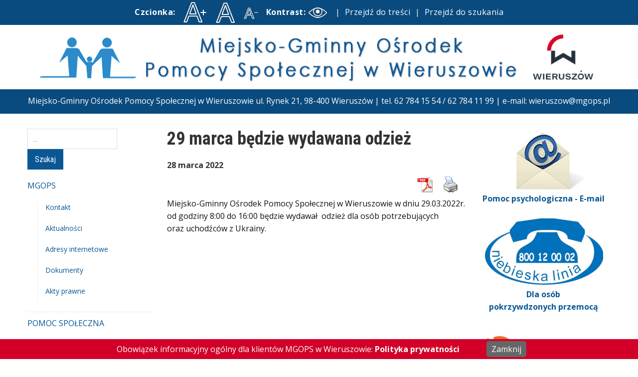

--- FILE ---
content_type: text/html; charset=UTF-8
request_url: https://mgops.pl/29-marca-bedzie-wydawana-odziez/
body_size: 13441
content:
<!DOCTYPE html>
<html lang="pl-PL">

<head>
	<meta charset="UTF-8" />
	<meta name="viewport" content="width=device-width, initial-scale=1">

	<link rel="profile" href="http://gmpg.org/xfn/11" />
	<link rel="pingback" href="https://mgops.pl/xmlrpc.php" />

	<title>29 marca będzie wydawana odzież &#8211; Miejsko-Gminny Ośrodek Pomocy Społecznej w Wieruszowie</title>
<meta name='robots' content='max-image-preview:large' />
<link rel='dns-prefetch' href='//netdna.bootstrapcdn.com' />
<link rel='dns-prefetch' href='//fonts.googleapis.com' />
<link rel="alternate" type="application/rss+xml" title="Miejsko-Gminny Ośrodek Pomocy Społecznej w Wieruszowie &raquo; Kanał z wpisami" href="https://mgops.pl/feed/" />
<link rel="alternate" type="application/rss+xml" title="Miejsko-Gminny Ośrodek Pomocy Społecznej w Wieruszowie &raquo; Kanał z komentarzami" href="https://mgops.pl/comments/feed/" />
<link rel="alternate" title="oEmbed (JSON)" type="application/json+oembed" href="https://mgops.pl/wp-json/oembed/1.0/embed?url=https%3A%2F%2Fmgops.pl%2F29-marca-bedzie-wydawana-odziez%2F" />
<link rel="alternate" title="oEmbed (XML)" type="text/xml+oembed" href="https://mgops.pl/wp-json/oembed/1.0/embed?url=https%3A%2F%2Fmgops.pl%2F29-marca-bedzie-wydawana-odziez%2F&#038;format=xml" />
<style id='wp-img-auto-sizes-contain-inline-css' type='text/css'>
img:is([sizes=auto i],[sizes^="auto," i]){contain-intrinsic-size:3000px 1500px}
/*# sourceURL=wp-img-auto-sizes-contain-inline-css */
</style>
<link rel='stylesheet' id='colorbox-theme11-css' href='https://mgops.pl/wp-content/plugins/jquery-colorbox/themes/theme11/colorbox.css?ver=4.6.2' type='text/css' media='screen' />
<style id='wp-emoji-styles-inline-css' type='text/css'>

	img.wp-smiley, img.emoji {
		display: inline !important;
		border: none !important;
		box-shadow: none !important;
		height: 1em !important;
		width: 1em !important;
		margin: 0 0.07em !important;
		vertical-align: -0.1em !important;
		background: none !important;
		padding: 0 !important;
	}
/*# sourceURL=wp-emoji-styles-inline-css */
</style>
<link rel='stylesheet' id='wp-block-library-css' href='https://mgops.pl/wp-includes/css/dist/block-library/style.min.css?ver=6.9' type='text/css' media='all' />
<style id='global-styles-inline-css' type='text/css'>
:root{--wp--preset--aspect-ratio--square: 1;--wp--preset--aspect-ratio--4-3: 4/3;--wp--preset--aspect-ratio--3-4: 3/4;--wp--preset--aspect-ratio--3-2: 3/2;--wp--preset--aspect-ratio--2-3: 2/3;--wp--preset--aspect-ratio--16-9: 16/9;--wp--preset--aspect-ratio--9-16: 9/16;--wp--preset--color--black: #000000;--wp--preset--color--cyan-bluish-gray: #abb8c3;--wp--preset--color--white: #ffffff;--wp--preset--color--pale-pink: #f78da7;--wp--preset--color--vivid-red: #cf2e2e;--wp--preset--color--luminous-vivid-orange: #ff6900;--wp--preset--color--luminous-vivid-amber: #fcb900;--wp--preset--color--light-green-cyan: #7bdcb5;--wp--preset--color--vivid-green-cyan: #00d084;--wp--preset--color--pale-cyan-blue: #8ed1fc;--wp--preset--color--vivid-cyan-blue: #0693e3;--wp--preset--color--vivid-purple: #9b51e0;--wp--preset--gradient--vivid-cyan-blue-to-vivid-purple: linear-gradient(135deg,rgb(6,147,227) 0%,rgb(155,81,224) 100%);--wp--preset--gradient--light-green-cyan-to-vivid-green-cyan: linear-gradient(135deg,rgb(122,220,180) 0%,rgb(0,208,130) 100%);--wp--preset--gradient--luminous-vivid-amber-to-luminous-vivid-orange: linear-gradient(135deg,rgb(252,185,0) 0%,rgb(255,105,0) 100%);--wp--preset--gradient--luminous-vivid-orange-to-vivid-red: linear-gradient(135deg,rgb(255,105,0) 0%,rgb(207,46,46) 100%);--wp--preset--gradient--very-light-gray-to-cyan-bluish-gray: linear-gradient(135deg,rgb(238,238,238) 0%,rgb(169,184,195) 100%);--wp--preset--gradient--cool-to-warm-spectrum: linear-gradient(135deg,rgb(74,234,220) 0%,rgb(151,120,209) 20%,rgb(207,42,186) 40%,rgb(238,44,130) 60%,rgb(251,105,98) 80%,rgb(254,248,76) 100%);--wp--preset--gradient--blush-light-purple: linear-gradient(135deg,rgb(255,206,236) 0%,rgb(152,150,240) 100%);--wp--preset--gradient--blush-bordeaux: linear-gradient(135deg,rgb(254,205,165) 0%,rgb(254,45,45) 50%,rgb(107,0,62) 100%);--wp--preset--gradient--luminous-dusk: linear-gradient(135deg,rgb(255,203,112) 0%,rgb(199,81,192) 50%,rgb(65,88,208) 100%);--wp--preset--gradient--pale-ocean: linear-gradient(135deg,rgb(255,245,203) 0%,rgb(182,227,212) 50%,rgb(51,167,181) 100%);--wp--preset--gradient--electric-grass: linear-gradient(135deg,rgb(202,248,128) 0%,rgb(113,206,126) 100%);--wp--preset--gradient--midnight: linear-gradient(135deg,rgb(2,3,129) 0%,rgb(40,116,252) 100%);--wp--preset--font-size--small: 13px;--wp--preset--font-size--medium: 20px;--wp--preset--font-size--large: 36px;--wp--preset--font-size--x-large: 42px;--wp--preset--spacing--20: 0.44rem;--wp--preset--spacing--30: 0.67rem;--wp--preset--spacing--40: 1rem;--wp--preset--spacing--50: 1.5rem;--wp--preset--spacing--60: 2.25rem;--wp--preset--spacing--70: 3.38rem;--wp--preset--spacing--80: 5.06rem;--wp--preset--shadow--natural: 6px 6px 9px rgba(0, 0, 0, 0.2);--wp--preset--shadow--deep: 12px 12px 50px rgba(0, 0, 0, 0.4);--wp--preset--shadow--sharp: 6px 6px 0px rgba(0, 0, 0, 0.2);--wp--preset--shadow--outlined: 6px 6px 0px -3px rgb(255, 255, 255), 6px 6px rgb(0, 0, 0);--wp--preset--shadow--crisp: 6px 6px 0px rgb(0, 0, 0);}:where(.is-layout-flex){gap: 0.5em;}:where(.is-layout-grid){gap: 0.5em;}body .is-layout-flex{display: flex;}.is-layout-flex{flex-wrap: wrap;align-items: center;}.is-layout-flex > :is(*, div){margin: 0;}body .is-layout-grid{display: grid;}.is-layout-grid > :is(*, div){margin: 0;}:where(.wp-block-columns.is-layout-flex){gap: 2em;}:where(.wp-block-columns.is-layout-grid){gap: 2em;}:where(.wp-block-post-template.is-layout-flex){gap: 1.25em;}:where(.wp-block-post-template.is-layout-grid){gap: 1.25em;}.has-black-color{color: var(--wp--preset--color--black) !important;}.has-cyan-bluish-gray-color{color: var(--wp--preset--color--cyan-bluish-gray) !important;}.has-white-color{color: var(--wp--preset--color--white) !important;}.has-pale-pink-color{color: var(--wp--preset--color--pale-pink) !important;}.has-vivid-red-color{color: var(--wp--preset--color--vivid-red) !important;}.has-luminous-vivid-orange-color{color: var(--wp--preset--color--luminous-vivid-orange) !important;}.has-luminous-vivid-amber-color{color: var(--wp--preset--color--luminous-vivid-amber) !important;}.has-light-green-cyan-color{color: var(--wp--preset--color--light-green-cyan) !important;}.has-vivid-green-cyan-color{color: var(--wp--preset--color--vivid-green-cyan) !important;}.has-pale-cyan-blue-color{color: var(--wp--preset--color--pale-cyan-blue) !important;}.has-vivid-cyan-blue-color{color: var(--wp--preset--color--vivid-cyan-blue) !important;}.has-vivid-purple-color{color: var(--wp--preset--color--vivid-purple) !important;}.has-black-background-color{background-color: var(--wp--preset--color--black) !important;}.has-cyan-bluish-gray-background-color{background-color: var(--wp--preset--color--cyan-bluish-gray) !important;}.has-white-background-color{background-color: var(--wp--preset--color--white) !important;}.has-pale-pink-background-color{background-color: var(--wp--preset--color--pale-pink) !important;}.has-vivid-red-background-color{background-color: var(--wp--preset--color--vivid-red) !important;}.has-luminous-vivid-orange-background-color{background-color: var(--wp--preset--color--luminous-vivid-orange) !important;}.has-luminous-vivid-amber-background-color{background-color: var(--wp--preset--color--luminous-vivid-amber) !important;}.has-light-green-cyan-background-color{background-color: var(--wp--preset--color--light-green-cyan) !important;}.has-vivid-green-cyan-background-color{background-color: var(--wp--preset--color--vivid-green-cyan) !important;}.has-pale-cyan-blue-background-color{background-color: var(--wp--preset--color--pale-cyan-blue) !important;}.has-vivid-cyan-blue-background-color{background-color: var(--wp--preset--color--vivid-cyan-blue) !important;}.has-vivid-purple-background-color{background-color: var(--wp--preset--color--vivid-purple) !important;}.has-black-border-color{border-color: var(--wp--preset--color--black) !important;}.has-cyan-bluish-gray-border-color{border-color: var(--wp--preset--color--cyan-bluish-gray) !important;}.has-white-border-color{border-color: var(--wp--preset--color--white) !important;}.has-pale-pink-border-color{border-color: var(--wp--preset--color--pale-pink) !important;}.has-vivid-red-border-color{border-color: var(--wp--preset--color--vivid-red) !important;}.has-luminous-vivid-orange-border-color{border-color: var(--wp--preset--color--luminous-vivid-orange) !important;}.has-luminous-vivid-amber-border-color{border-color: var(--wp--preset--color--luminous-vivid-amber) !important;}.has-light-green-cyan-border-color{border-color: var(--wp--preset--color--light-green-cyan) !important;}.has-vivid-green-cyan-border-color{border-color: var(--wp--preset--color--vivid-green-cyan) !important;}.has-pale-cyan-blue-border-color{border-color: var(--wp--preset--color--pale-cyan-blue) !important;}.has-vivid-cyan-blue-border-color{border-color: var(--wp--preset--color--vivid-cyan-blue) !important;}.has-vivid-purple-border-color{border-color: var(--wp--preset--color--vivid-purple) !important;}.has-vivid-cyan-blue-to-vivid-purple-gradient-background{background: var(--wp--preset--gradient--vivid-cyan-blue-to-vivid-purple) !important;}.has-light-green-cyan-to-vivid-green-cyan-gradient-background{background: var(--wp--preset--gradient--light-green-cyan-to-vivid-green-cyan) !important;}.has-luminous-vivid-amber-to-luminous-vivid-orange-gradient-background{background: var(--wp--preset--gradient--luminous-vivid-amber-to-luminous-vivid-orange) !important;}.has-luminous-vivid-orange-to-vivid-red-gradient-background{background: var(--wp--preset--gradient--luminous-vivid-orange-to-vivid-red) !important;}.has-very-light-gray-to-cyan-bluish-gray-gradient-background{background: var(--wp--preset--gradient--very-light-gray-to-cyan-bluish-gray) !important;}.has-cool-to-warm-spectrum-gradient-background{background: var(--wp--preset--gradient--cool-to-warm-spectrum) !important;}.has-blush-light-purple-gradient-background{background: var(--wp--preset--gradient--blush-light-purple) !important;}.has-blush-bordeaux-gradient-background{background: var(--wp--preset--gradient--blush-bordeaux) !important;}.has-luminous-dusk-gradient-background{background: var(--wp--preset--gradient--luminous-dusk) !important;}.has-pale-ocean-gradient-background{background: var(--wp--preset--gradient--pale-ocean) !important;}.has-electric-grass-gradient-background{background: var(--wp--preset--gradient--electric-grass) !important;}.has-midnight-gradient-background{background: var(--wp--preset--gradient--midnight) !important;}.has-small-font-size{font-size: var(--wp--preset--font-size--small) !important;}.has-medium-font-size{font-size: var(--wp--preset--font-size--medium) !important;}.has-large-font-size{font-size: var(--wp--preset--font-size--large) !important;}.has-x-large-font-size{font-size: var(--wp--preset--font-size--x-large) !important;}
/*# sourceURL=global-styles-inline-css */
</style>

<style id='classic-theme-styles-inline-css' type='text/css'>
/*! This file is auto-generated */
.wp-block-button__link{color:#fff;background-color:#32373c;border-radius:9999px;box-shadow:none;text-decoration:none;padding:calc(.667em + 2px) calc(1.333em + 2px);font-size:1.125em}.wp-block-file__button{background:#32373c;color:#fff;text-decoration:none}
/*# sourceURL=/wp-includes/css/classic-themes.min.css */
</style>
<link rel='stylesheet' id='pdfprnt_frontend-css' href='https://mgops.pl/wp-content/plugins/pdf-print/css/frontend.css?ver=2.4.6' type='text/css' media='all' />
<link rel='stylesheet' id='pronamic_cookie_style-css' href='https://mgops.pl/wp-content/plugins/pronamic-cookies/assets/pronamic-cookie-law-style.css?ver=6.9' type='text/css' media='all' />
<link rel='stylesheet' id='font-awesome-css' href='//netdna.bootstrapcdn.com/font-awesome/4.1.0/css/font-awesome.css' type='text/css' media='screen' />
<link rel='stylesheet' id='ui-font-css' href='https://mgops.pl/wp-content/plugins/wp-accessibility/toolbar/fonts/css/a11y-toolbar.css?ver=2.3.1' type='text/css' media='all' />
<link rel='stylesheet' id='wpa-toolbar-css' href='https://mgops.pl/wp-content/plugins/wp-accessibility/toolbar/css/a11y.css?ver=2.3.1' type='text/css' media='all' />
<style id='wpa-toolbar-inline-css' type='text/css'>
.a11y-toolbar ul li button { font-size: 2em !important; }
/*# sourceURL=wpa-toolbar-inline-css */
</style>
<link rel='stylesheet' id='ui-fontsize.css-css' href='https://mgops.pl/wp-content/plugins/wp-accessibility/toolbar/css/a11y-fontsize.css?ver=2.3.1' type='text/css' media='all' />
<style id='ui-fontsize.css-inline-css' type='text/css'>
html { --wpa-font-size: clamp( 24px, 1.5rem, 36px ); --wpa-h1-size : clamp( 48px, 3rem, 72px ); --wpa-h2-size : clamp( 40px, 2.5rem, 60px ); --wpa-h3-size : clamp( 32px, 2rem, 48px ); --wpa-h4-size : clamp( 28px, 1.75rem, 42px ); --wpa-sub-list-size: 1.1em; --wpa-sub-sub-list-size: 1em; } 
/*# sourceURL=ui-fontsize.css-inline-css */
</style>
<link rel='stylesheet' id='wpa-style-css' href='https://mgops.pl/wp-content/plugins/wp-accessibility/css/wpa-style.css?ver=2.3.1' type='text/css' media='all' />
<style id='wpa-style-inline-css' type='text/css'>

		:focus { outline: 2px solid #eb1c24!important; outline-offset: 2px !important; }
		:root { --admin-bar-top : 7px; }
/*# sourceURL=wpa-style-inline-css */
</style>
<link rel='stylesheet' id='academica-style-css' href='https://mgops.pl/wp-content/themes/mgops/style.css?ver=6.9' type='text/css' media='all' />
<link rel='stylesheet' id='academica-style-mobile-css' href='https://mgops.pl/wp-content/themes/academica/media-queries.css?ver=1.0' type='text/css' media='all' />
<link rel='stylesheet' id='academica-google-font-default-css' href='//fonts.googleapis.com/css?family=Open+Sans%3A400%2C700%7CRoboto+Condensed%3A400%2C700&#038;subset=latin%2Ccyrillic-ext%2Cgreek-ext&#038;ver=6.9' type='text/css' media='all' />
<link rel='stylesheet' id='dashicons-css' href='https://mgops.pl/wp-includes/css/dashicons.min.css?ver=6.9' type='text/css' media='all' />
<link rel='stylesheet' id='wp-pagenavi-css' href='https://mgops.pl/wp-content/plugins/wp-pagenavi/pagenavi-css.css?ver=2.70' type='text/css' media='all' />
<script type="text/javascript" src="https://mgops.pl/wp-includes/js/jquery/jquery.min.js?ver=3.7.1" id="jquery-core-js"></script>
<script type="text/javascript" src="https://mgops.pl/wp-includes/js/jquery/jquery-migrate.min.js?ver=3.4.1" id="jquery-migrate-js"></script>
<script type="text/javascript" id="colorbox-js-extra">
/* <![CDATA[ */
var jQueryColorboxSettingsArray = {"jQueryColorboxVersion":"4.6.2","colorboxInline":"false","colorboxIframe":"false","colorboxGroupId":"","colorboxTitle":"","colorboxWidth":"false","colorboxHeight":"false","colorboxMaxWidth":"false","colorboxMaxHeight":"false","colorboxSlideshow":"false","colorboxSlideshowAuto":"false","colorboxScalePhotos":"false","colorboxPreloading":"true","colorboxOverlayClose":"true","colorboxLoop":"true","colorboxEscKey":"true","colorboxArrowKey":"true","colorboxScrolling":"true","colorboxOpacity":"0.85","colorboxTransition":"elastic","colorboxSpeed":"350","colorboxSlideshowSpeed":"2500","colorboxClose":"zamknij","colorboxNext":"nast\u0119pne","colorboxPrevious":"poprzednie","colorboxSlideshowStart":"zacznij pokaz slajd\u00f3w","colorboxSlideshowStop":"zatrzymaj pokaz slajd\u00f3w","colorboxCurrent":"{current} z {total} obraz\u00f3w","colorboxXhrError":"This content failed to load.","colorboxImgError":"This image failed to load.","colorboxImageMaxWidth":"false","colorboxImageMaxHeight":"false","colorboxImageHeight":"false","colorboxImageWidth":"false","colorboxLinkHeight":"false","colorboxLinkWidth":"false","colorboxInitialHeight":"100","colorboxInitialWidth":"300","autoColorboxJavaScript":"","autoHideFlash":"","autoColorbox":"","autoColorboxGalleries":"true","addZoomOverlay":"","useGoogleJQuery":"","colorboxAddClassToLinks":""};
//# sourceURL=colorbox-js-extra
/* ]]> */
</script>
<script type="text/javascript" src="https://mgops.pl/wp-content/plugins/jquery-colorbox/js/jquery.colorbox-min.js?ver=1.4.33" id="colorbox-js"></script>
<script type="text/javascript" src="https://mgops.pl/wp-content/plugins/jquery-colorbox/js/jquery-colorbox-wrapper-min.js?ver=4.6.2" id="colorbox-wrapper-js"></script>
<script type="text/javascript" id="pronamic_cookie_js-js-extra">
/* <![CDATA[ */
var Pronamic_Cookies_Vars = {"cookie":{"path":"/","expires":"Sat, 30 Jan 2027 03:40:15 GMT"}};
//# sourceURL=pronamic_cookie_js-js-extra
/* ]]> */
</script>
<script type="text/javascript" src="https://mgops.pl/wp-content/plugins/pronamic-cookies/assets/pronamic-cookie-law.js?ver=6.9" id="pronamic_cookie_js-js"></script>
<link rel="https://api.w.org/" href="https://mgops.pl/wp-json/" /><link rel="alternate" title="JSON" type="application/json" href="https://mgops.pl/wp-json/wp/v2/posts/3999" /><link rel="EditURI" type="application/rsd+xml" title="RSD" href="https://mgops.pl/xmlrpc.php?rsd" />
<meta name="generator" content="WordPress 6.9" />
<link rel="canonical" href="https://mgops.pl/29-marca-bedzie-wydawana-odziez/" />
<link rel='shortlink' href='https://mgops.pl/?p=3999' />

<style>
.scroll-back-to-top-wrapper {
    position: fixed;
	opacity: 0;
	visibility: hidden;
	overflow: hidden;
	text-align: center;
	z-index: 99999999;
    background-color: #acacac;
	color: #eeeeee;
	width: 50px;
	height: 48px;
	line-height: 48px;
	right: 10px;
	bottom: 10px;
	padding-top: 2px;
	border-top-left-radius: 10px;
	border-top-right-radius: 10px;
	border-bottom-right-radius: 10px;
	border-bottom-left-radius: 10px;
	-webkit-transition: all 0.5s ease-in-out;
	-moz-transition: all 0.5s ease-in-out;
	-ms-transition: all 0.5s ease-in-out;
	-o-transition: all 0.5s ease-in-out;
	transition: all 0.5s ease-in-out;
}
.scroll-back-to-top-wrapper:hover {
	background-color: #0a5794;
  color: #eeeeee;
}
.scroll-back-to-top-wrapper.show {
    visibility:visible;
    cursor:pointer;
	opacity: 1.0;
}
.scroll-back-to-top-wrapper i.fa {
	line-height: inherit;
}
.scroll-back-to-top-wrapper .fa-lg {
	vertical-align: 0;
}
</style><link rel=”icon” href=”https://mgops.pl/wp-content/themes/mgops/favicon.png” />
	<link rel=”shortcut icon” href=”https://mgops.pl/wp-content/themes/mgops/favicon.png” />
    <style type="text/css">

        #header {background-color:#ffffff;
}
    </style>

    
</head>

<body class="wp-singular post-template-default single single-post postid-3999 single-format-standard wp-theme-academica wp-child-theme-mgops wpa-excerpt">

	
<div id="niep"><p><span class="niep-text">Czcionka:</span> <span class="niep-plus"><a href="#" onclick="changeFontSize_my(2); return false; "><img src="http://mgops.pl/aplusb.png" alt="Zwiększ rozmiar czcionki" title="Zwiększ rozmiar czcionki" /></a></span> <span class="niep-normal"><a href="#" onclick="revertStyles_my(2); return false; "><img src="http://mgops.pl/ab.png" alt="Normalny rozmiar czcionki" title="Normalny rozmiar czcionki" /></a></span> <span class="niep-minus"><a href="#" onclick="changeFontSize_my(-2); return false; "><img src="http://mgops.pl/aminusb.png" alt="Zmniejsz rozmiar czcionki" title="Zmniejsz rozmiar czcionki" /></a></span> <span class="niep-contrast"><a id="is_normal_contrast" class="a11y-toggle-contrast toggle-contrast" title="Włącz wysoki kontrast" role="button" href="#">Kontrast:<img src="http://mgops.pl/okob.png" alt="Włącz wysoki kontrast" title="Włącz wysoki kontrast" /></a></span> | <span class="niep-content"><a href="#tresc"> Przejdź&nbsp;do&nbsp;treści</a></span> | <span class="niep-search"><a href="#searchform">Przejdź&nbsp;do&nbsp;szukania</a></span></p></div>

	<div id="header" class="clearfix" >

		
			<div class="inner-wrap">

				<div id="logo" class="logo-center">
					
						

							<img src="http://mgops.pl/wp-content/uploads/2017/03/banner-mgops3-1.png" alt="Miejsko-Gminny Ośrodek Pomocy Społecznej w Wieruszowie" width="1179" height="109">
						

					
					<p id="site-description"></p>
				</div><!-- end #logo -->

			</div><!-- end .inner-wrap -->

			<div id="main-nav">

				<div class="inner-wrap">

					<nav class="main-navbar" role="navigation">

	                    <div class="navbar-header">
	                        
	                    </div>


	                    <div id="navbar-main">

	                        

	                    </div><!-- #navbar-main -->

	                </nav><!-- .navbar -->

					<div id="search">
						<form method="get" id="searchform" action="https://mgops.pl/">
	<label for="s" class="assistive-text hidden">...</label>
	<input id="s" type="text" name="s" placeholder="...">
	<button id="searchsubmit" name="submit" type="submit">Szukaj</button>
</form>
					</div><!-- end #search -->

				</div><!-- end .inner-wrap -->

			</div><!-- end #main-nav -->

		
	</div><!-- end #header -->
<div id="adres"><p>Miejsko-Gminny&nbsp;Ośrodek Pomocy&nbsp;Społecznej w&nbsp;Wieruszowie ul.&nbsp;Rynek&nbsp;21,&nbsp;98-400&nbsp;Wieruszów | tel.&nbsp;62&nbsp;784&nbsp;15&nbsp;54&nbsp;/&nbsp;62&nbsp;784&nbsp;11&nbsp;99 | e-mail:&nbsp;<a href="mailto:wieruszow@mgops.pl">wieruszow@mgops.pl</a></p></div>
	<div id="wrap">
<div id="content" class="clearfix">

	
	<div class="column column-title">
		<div id="crumbs">
	<p><a href="https://mgops.pl">Home</a> &raquo; <a href="https://mgops.pl/category/aktualnosci/">Aktualności</a> &raquo; <span class="current">29 marca będzie wydawana odzież</span></p>
</div><!-- end #crumbs -->	</div><!-- end .column-title -->

		<div class="column column-narrow">
		<div id="search-2" class="widget clearfix widget_search"><form method="get" id="searchform" action="https://mgops.pl/">
	<label for="s" class="assistive-text hidden">...</label>
	<input id="s" type="text" name="s" placeholder="...">
	<button id="searchsubmit" name="submit" type="submit">Szukaj</button>
</form>
</div><div id="nav_menu-3" class="widget clearfix widget_nav_menu"><div class="menu-menu-lewe-container"><ul id="menu-menu-lewe" class="menu"><li id="menu-item-1352" class="menu-item menu-item-type-custom menu-item-object-custom menu-item-home menu-item-has-children menu-item-1352"><a href="http://mgops.pl">MGOPS</a>
<ul class="sub-menu">
	<li id="menu-item-1323" class="menu-item menu-item-type-post_type menu-item-object-page menu-item-1323"><a href="https://mgops.pl/kontakt/">Kontakt</a></li>
	<li id="menu-item-1324" class="menu-item menu-item-type-custom menu-item-object-custom menu-item-home menu-item-1324"><a href="http://mgops.pl">Aktualności</a></li>
	<li id="menu-item-1325" class="menu-item menu-item-type-post_type menu-item-object-page menu-item-1325"><a href="https://mgops.pl/adresy-internetowe/">Adresy internetowe</a></li>
	<li id="menu-item-1326" class="menu-item menu-item-type-post_type menu-item-object-page menu-item-1326"><a href="https://mgops.pl/dokumenty/">Dokumenty</a></li>
	<li id="menu-item-1327" class="menu-item menu-item-type-post_type menu-item-object-page menu-item-1327"><a href="https://mgops.pl/akty-prawne/">Akty prawne</a></li>
</ul>
</li>
<li id="menu-item-1329" class="menu-item menu-item-type-custom menu-item-object-custom menu-item-has-children menu-item-1329"><a>POMOC SPOŁECZNA</a>
<ul class="sub-menu">
	<li id="menu-item-1330" class="menu-item menu-item-type-post_type menu-item-object-page menu-item-1330"><a href="https://mgops.pl/pomoc-srodowiskowa/">Pomoc środowiskowa</a></li>
	<li id="menu-item-1831" class="menu-item menu-item-type-post_type menu-item-object-page menu-item-1831"><a href="https://mgops.pl/karta-duzej-rodziny/">Karta Dużej Rodziny</a></li>
	<li id="menu-item-2338" class="menu-item menu-item-type-post_type menu-item-object-page menu-item-2338"><a href="https://mgops.pl/mobilna-kdr/">Mobilna Karta Dużej Rodziny</a></li>
	<li id="menu-item-1373" class="menu-item menu-item-type-post_type menu-item-object-page menu-item-1373"><a href="https://mgops.pl/organizator-spolecznosci-lokalnej/">Organizator Społeczności Lokalnej</a></li>
	<li id="menu-item-2305" class="menu-item menu-item-type-custom menu-item-object-custom menu-item-2305"><a href="http://wieruszow.pcpr.info/podstawowe-informacje-o-projekcie-cus-w-powiecie-wieruszowskim">Centrum Usług Społecznych</a></li>
</ul>
</li>
<li id="menu-item-1335" class="menu-item menu-item-type-custom menu-item-object-custom menu-item-has-children menu-item-1335"><a>ŚWIADCZENIA SPOŁECZNE</a>
<ul class="sub-menu">
	<li id="menu-item-1337" class="menu-item menu-item-type-post_type menu-item-object-page menu-item-1337"><a href="https://mgops.pl/swiadczenia-rodzinne/">Świadczenia rodzinne</a></li>
	<li id="menu-item-1339" class="menu-item menu-item-type-post_type menu-item-object-page menu-item-1339"><a href="https://mgops.pl/swiadczenie-rodzicielskie/">Świadczenie rodzicielskie</a></li>
	<li id="menu-item-1338" class="menu-item menu-item-type-post_type menu-item-object-page menu-item-1338"><a href="https://mgops.pl/swiadczenie-za-zyciem/">Świadczenie „Za życiem”</a></li>
	<li id="menu-item-1340" class="menu-item menu-item-type-post_type menu-item-object-page menu-item-1340"><a href="https://mgops.pl/swiadczenie-wychowawcze-program-500/">Świadczenie wychowawcze („Rodzina 500 plus”)</a></li>
	<li id="menu-item-1336" class="menu-item menu-item-type-post_type menu-item-object-page menu-item-1336"><a href="https://mgops.pl/fundusz-alimentacyjny/">Fundusz alimentacyjny</a></li>
	<li id="menu-item-2597" class="menu-item menu-item-type-post_type menu-item-object-page menu-item-2597"><a href="https://mgops.pl/koordynacja-swiadczen-rodzinnych-i-swiadczenia-wychowawczego/">Koordynacja SR&nbsp;i&nbsp;SW</a></li>
	<li id="menu-item-1902" class="menu-item menu-item-type-post_type menu-item-object-page menu-item-1902"><a href="https://mgops.pl/druki/">Druki do&nbsp;pobrania</a></li>
</ul>
</li>
<li id="menu-item-1341" class="menu-item menu-item-type-custom menu-item-object-custom menu-item-has-children menu-item-1341"><a>DODATKI MIESZKANIOWE</a>
<ul class="sub-menu">
	<li id="menu-item-1343" class="menu-item menu-item-type-post_type menu-item-object-page menu-item-1343"><a href="https://mgops.pl/dodatek-mieszkaniowy/">Dodatek mieszkaniowy</a></li>
	<li id="menu-item-1342" class="menu-item menu-item-type-post_type menu-item-object-page menu-item-1342"><a href="https://mgops.pl/dodatek-energetyczny/">Dodatek energetyczny</a></li>
	<li id="menu-item-3938" class="menu-item menu-item-type-post_type menu-item-object-page menu-item-3938"><a href="https://mgops.pl/dodatek-oslonowy/">Dodatek osłonowy</a></li>
</ul>
</li>
</ul></div></div><div id="nav_menu-4" class="widget clearfix widget_nav_menu"><div class="menu-menu-prawe-container"><ul id="menu-menu-prawe" class="menu"><li id="menu-item-5793" class="menu-item menu-item-type-post_type menu-item-object-page menu-item-5793"><a href="https://mgops.pl/bon-cieplowniczy/">Bon ciepłowniczy</a></li>
<li id="menu-item-4027" class="menu-item menu-item-type-post_type menu-item-object-page menu-item-4027"><a href="https://mgops.pl/opieka-wytchnieniowa/">Opieka wytchnieniowa</a></li>
<li id="menu-item-3770" class="menu-item menu-item-type-post_type menu-item-object-page menu-item-3770"><a href="https://mgops.pl/czyste-powietrze/">Czyste powietrze</a></li>
<li id="menu-item-1332" class="menu-item menu-item-type-post_type menu-item-object-page menu-item-1332"><a href="https://mgops.pl/wspieranie-rodziny/">Wspieranie rodziny</a></li>
<li id="menu-item-1333" class="menu-item menu-item-type-post_type menu-item-object-page menu-item-1333"><a href="https://mgops.pl/przemoc-w-rodzinie/">Przemoc w rodzinie</a></li>
<li id="menu-item-1353" class="menu-item menu-item-type-post_type menu-item-object-page menu-item-1353"><a href="https://mgops.pl/stypendia-szkolne/">Stypendia szkolne</a></li>
<li id="menu-item-1334" class="menu-item menu-item-type-post_type menu-item-object-page menu-item-1334"><a href="https://mgops.pl/pomoc-zywnosciowa/">Pomoc żywnościowa</a></li>
<li id="menu-item-5343" class="menu-item menu-item-type-post_type menu-item-object-page menu-item-5343"><a href="https://mgops.pl/centrum-uslug-srodowiskowych-razem-latwiej-ii/">Centrum Usług Środowiskowych – „Razem łatwiej II”</a></li>
<li id="menu-item-3712" class="menu-item menu-item-type-post_type menu-item-object-page menu-item-3712"><a href="https://mgops.pl/centrum-uslug-srodowiskowych-razem-latwiej/">Centrum Usług Środowiskowych – „Razem łatwiej”</a></li>
<li id="menu-item-5543" class="menu-item menu-item-type-post_type menu-item-object-page menu-item-5543"><a href="https://mgops.pl/projekt-uslugi-opiekuncze-dla-osob-wymagajacych-wsparcia-w-gminie-wieruszow-ii/">Projekt „Usługi opiekuńcze dla osób wymagających wsparcia w&nbsp;gminie Wieruszów II”</a></li>
<li id="menu-item-4095" class="menu-item menu-item-type-post_type menu-item-object-page menu-item-4095"><a href="https://mgops.pl/projekt-uslugi-opiekuncze-dla-osob-wymagajacych-wsparcia-w-gminie-wieruszow/">Projekt „Usługi opiekuńcze dla osób wymagających wsparcia w&nbsp;gminie Wieruszów”</a></li>
</ul></div></div><div id="nav_menu-5" class="widget clearfix widget_nav_menu"><div class="menu-menu-prawe-dol-container"><ul id="menu-menu-prawe-dol" class="menu"><li id="menu-item-1351" class="menu-item menu-item-type-post_type menu-item-object-page menu-item-1351"><a href="https://mgops.pl/archiwum/">Archiwum</a></li>
<li id="menu-item-3793" class="menu-item menu-item-type-post_type menu-item-object-page menu-item-3793"><a href="https://mgops.pl/deklaracja-dostepnosci/">Deklaracja dostępności</a></li>
<li id="menu-item-3479" class="menu-item menu-item-type-post_type menu-item-object-page menu-item-3479"><a href="https://mgops.pl/rodo/">RODO</a></li>
<li id="menu-item-2790" class="menu-item menu-item-type-post_type menu-item-object-page menu-item-privacy-policy menu-item-2790"><a rel="privacy-policy" href="https://mgops.pl/polityka-prywatnosci/">Polityka prywatności</a></li>
<li id="menu-item-3909" class="menu-item menu-item-type-post_type menu-item-object-page menu-item-3909"><a href="https://mgops.pl/polityka-cookies/">Polityka cookies</a></li>
<li id="menu-item-1344" class="menu-item menu-item-type-post_type menu-item-object-page menu-item-1344"><a href="https://mgops.pl/elektroniczna-skrzynka-podawcza-epuap/">Elektroniczna Skrzynka Podawcza</a></li>
<li id="menu-item-3389" class="menu-item menu-item-type-post_type menu-item-object-page menu-item-3389"><a href="https://mgops.pl/udostepnienie-informacji-publicznej/">Udostępnienie Informacji Publicznej</a></li>
<li id="menu-item-1346" class="menu-item menu-item-type-custom menu-item-object-custom menu-item-1346"><a href="http://bip.mgops.pl">Biuletyn Informacji Publicznej</a></li>
</ul></div></div><div id="zoom_widget-2" class="widget clearfix zoom_widget"><script type="text/javascript"> 
var tag='##P#A#H1#H2#H3#H4#H5#H6#SPAN#DIV#TD#LI#BUTTON#B#I#FONT#LABEL#STRONG' ;
var class_='' ;
var id_='' ;
var max_=parseInt('120') ;
var min_=parseInt('80') ;
var all_elems=new Array();
var elements_id=null;
var al_id=false;
var al_class=false;
var allow_ids=new Array();
var allow_classes=new Array();

x=id_;
if(x)
	while(x.indexOf('#')!=-1)
	{
	val=x.substr(0,x.indexOf('#'));	   
	allow_ids.push(val);
	x=x.substr(x.indexOf('#')+1);
	}
else
	allow_ids[0]=false;

x=class_;
if(x)
	while(x.indexOf('#')!=-1)
	{
	val=x.substr(0,x.indexOf('#'));	   
	allow_classes.push(val);
	x=x.substr(x.indexOf('#')+1);
	}
else
	allow_classes[0]=false;

function getTextNodesIn(node, includeWhitespaceNodes, fontSize)
{
    var textNodes = [], whitespace = /^\s*$/;
    function getTextNodes(node) 
    {
    		    //alert(node.parentNode);

        if (node.nodeType == 3) 
	{
		    if (includeWhitespaceNodes || !whitespace.test(node.nodeValue)) 
		    {
		    parent_=node.parentNode;
			  if(parent_.nodeName=="FONT" && parent_.getAttribute("my")=="my" )
			  {if(((tag.indexOf('#'+parent_.parentNode.tagName)!=-1) || (tag.indexOf("all")!=-1)) && (parent_.parentNode.tagName!="SCRIPT"))
				{
					x=fontSize+"%";
					parent_.style.fontSize=x;
				}
			  }
						  
			  else
			  {	
				if(((tag.indexOf('#'+parent_.tagName)!=-1) || (tag.indexOf("all")!=-1)) && (parent_.tagName!="SCRIPT"))
				 {

					var newnode=document.createElement('font');
					newnode.setAttribute('style','font-size:'+fontSize+'%');
					newnode.setAttribute('my','my');
					
				    var text = document.createTextNode(node.nodeValue);
				    
				    newnode.appendChild(text);
				    parent_.replaceChild(newnode,node);
					textNodes.push(node);
				 }   
			   }
		  
		    }
        } 
	else 
	{
            for (var i = 0, len = node.childNodes.length; i < len; ++i) 
	    {
                getTextNodes(node.childNodes[i]);
            }
        }
    }

    getTextNodes(node);
    return textNodes;
}

var prefsLoaded_my = false;
var defaultFontSize_my =100;
var currentFontSize_my = defaultFontSize_my;
    //alert(currentFontSize_my);

function changeFontSize_my(sizeDifference_my){
    currentFontSize_my = parseInt(currentFontSize_my) + parseInt(sizeDifference_my * 5);
    if(currentFontSize_my > max_){
        currentFontSize_my = max_;
    }else if(currentFontSize_my < min_){
        currentFontSize_my = min_;
    }
setFontSize_my(currentFontSize_my);
};

function setFontSize_my(fontSize){
for(i=0; i<all_elems.length; i++)
    	getTextNodesIn(all_elems[i],false, currentFontSize_my);
};


function revertStyles_my()
{

    currentFontSize_my = defaultFontSize_my;
    setFontSize_my(0);

}


function createCookie_my(name,value,days) {
  if (days) {
    var date = new Date();
    date.setTime(date.getTime()+(days*24*60*60*1000));
    var expires = "; expires="+date.toGMTString();
  }
  else expires = "";
  document.cookie = name+"="+value+expires+"; path=/";
};

function readCookie_my(name) {
  var nameEQ = name + "=";
  var ca = document.cookie.split(';');
  for(var i=0;i < ca.length;i++) {
    var c = ca[i];
    while (c.charAt(0)==' ') c = c.substring(1,c.length);
    if (c.indexOf(nameEQ) == 0) return c.substring(nameEQ.length,c.length);
  }
  return null;
};


	var getElementsByClassName = function (className, tag, elm){
	
	if (document.getElementsByClassName) {
		getElementsByClassName = function (className, tag, elm) {
			elm = elm || document;
			var elements = elm.getElementsByClassName(className),
				nodeName = (tag)? new RegExp("\\b" + tag + "\\b", "i") : null,
				returnElements = [],
				current;
			for(var i=0, il=elements.length; i<il; i+=1){
				current = elements[i];
				if(!nodeName || nodeName.test(current.nodeName)) {
					returnElements.push(current);
				}
			}
			return returnElements;
		};
	}
	else if (document.evaluate) {
		getElementsByClassName = function (className, tag, elm) {
			tag = tag || "*";
			elm = elm || document;
			var classes = className.split(" "),
				classesToCheck = "",
				xhtmlNamespace = "http://www.w3.org/1999/xhtml",
				namespaceResolver = (document.documentElement.namespaceURI === xhtmlNamespace)? xhtmlNamespace : null,
				returnElements = [],
				elements,
				node;
			for(var j=0, jl=classes.length; j<jl; j+=1){
				classesToCheck += "[contains(concat(' ', @class, ' '), ' " + classes[j] + " ')]";
			}
			try	{
				elements = document.evaluate(".//" + tag + classesToCheck, elm, namespaceResolver, 0, null);
			}
			catch (e) {
				elements = document.evaluate(".//" + tag + classesToCheck, elm, null, 0, null);
			}
			while ((node = elements.iterateNext())) {
				returnElements.push(node);
			}
			return returnElements;
		};
	}
	else {
		getElementsByClassName = function (className, tag, elm) {
			tag = tag || "*";
			elm = elm || document;
			var classes = className.split(" "),
				classesToCheck = [],
				elements = (tag === "*" && elm.all)? elm.all : elm.getElementsByTagName(tag),
				current,
				returnElements = [],
				match;
			for(var k=0, kl=classes.length; k<kl; k+=1){
				classesToCheck.push(new RegExp("(^|\\s)" + classes[k] + "(\\s|$)"));
			}
			for(var l=0, ll=elements.length; l<ll; l+=1){
				current = elements[l];
				match = false;
				for(var m=0, ml=classesToCheck.length; m<ml; m+=1){
					match = classesToCheck[m].test(current.className);
					if (!match) {
						break;
					}
				}
				if (match) {
					returnElements.push(current);
				}
			}
			return returnElements;
		};
	}
	return getElementsByClassName(className, tag, elm);
};

function zoomOnload()
{
	if(allow_ids[0])
	for(i=0; i<allow_ids.length; i++)
	{
		if(allow_ids[i])
		{
			if(document.getElementById(allow_ids[i]))
			{
				all_elems.push(document.getElementById(allow_ids[i]));
			}
		}
	}
	
	else

	{
			al_id=true;
	}
	
	if(allow_classes[0])
	for(i=0; i<allow_classes.length; i++)
	{
		if(allow_classes[i])
		{
			if(getElementsByClassName(allow_classes[i])[0])
			{
				var elements_class=new Array();
				elements_class=getElementsByClassName(allow_classes[i]);
				for(x=0; x<elements_class.length; x++)
					all_elems.push(elements_class[x]);
			}
		}


	}
	
	else

	{
			al_class=true;
	}
	
if(al_id && al_class)
all_elems[0]=document.body;
setUserOptions_my();

}


function setUserOptions_my(){

    if(!prefsLoaded_my)
    {
        cookie = readCookie_my("fontSize");
        currentFontSize_my = cookie ? cookie : defaultFontSize_my;
	for(i=0; i<all_elems.length; i++)
	{

		if(all_elems[i])
			setFontSize_my(all_elems[i], false, currentFontSize_my);
	}
        prefsLoaded_my = true;
    }
}

function saveSettings_my()
{
  createCookie_my("fontSize", currentFontSize_my, 365);
}

function zoomAddToOnload()
{ 
	if(zoomOldFunctionOnLoad){ zoomOldFunctionOnLoad(); }
	zoomOnload();
}

function zoomAddToOnUnload()
{ 
	if(zoomOldFunctionOnUnload){ zoomOldFunctionOnUnload(); }
	saveSettings_my();
}

function zoomLoadBody()
{
	zoomOldFunctionOnLoad = window.onload;
	zoomOldFunctionOnUnload = window.onunload;
	window.onload = zoomAddToOnload;
	window.onunload = zoomAddToOnUnload;
}

var zoomOldFunctionOnLoad = null;
var zoomOldFunctionOnUnload = null;

zoomLoadBody();
</script>


<img src="https://mgops.pl/wp-content/plugins/zoom-widget/elements/images/1/plus.png" id="plus" alt="Zoom in" style="display:inline;cursor:pointer; height:60px" onclick="changeFontSize_my(2); return false; "/>
	<img src="https://mgops.pl/wp-content/plugins/zoom-widget/elements/images/1/100.png" id="100" alt="Regular" style="display:inline;cursor:pointer; height:50px" onclick="revertStyles_my(2); return false; "/>
	<img src="https://mgops.pl/wp-content/plugins/zoom-widget/elements/images/1/minus.png" id="minus" alt="Zoom out" style="display:inline;cursor:pointer; height:40px" onclick="changeFontSize_my(-2); return false; "/>
	</div>	</div><!-- end .column-narrow -->
	
	<div class="column column-content single">

		
<div id="post-3999" class="post-3999 post type-post status-publish format-standard hentry category-aktualnosci">

	<h1 class="title-header">29 marca będzie wydawana odzież</h1><strong>28 marca 2022</strong>
	<div class="entry-meta">
		<span class="by-author">By <span class="author vcard"><a class="url fn n" href="https://mgops.pl/author/admin-rk/" title="View all posts by admin-rk" rel="author">admin-rk</a></span> </span>in <span class="category"><a href="https://mgops.pl/category/aktualnosci/" rel="category tag">Aktualności</a></span> on <span class="datetime"><a href="https://mgops.pl/29-marca-bedzie-wydawana-odziez/" title="13:53" rel="bookmark"><time class="entry-date" datetime="2022-03-28T13:53:45+02:00" pubdate>28 marca 2022</time></a></span>.	</div><!-- end .entry-meta -->

	<div class="entry-content clearfix">
		<div class="pdfprnt-buttons pdfprnt-buttons-post pdfprnt-top-right"><a href="https://mgops.pl/29-marca-bedzie-wydawana-odziez/?print=pdf" class="pdfprnt-button pdfprnt-button-pdf" target="_blank" ><img decoding="async" src="http://mgops.pl/wp-content/plugins/pdf-print/images/pdf.png" alt="image_pdf" title="View PDF" /></a><a href="https://mgops.pl/29-marca-bedzie-wydawana-odziez/?print=print" class="pdfprnt-button pdfprnt-button-print" target="_blank" ><img decoding="async" src="http://mgops.pl/wp-content/plugins/pdf-print/images/print.png" alt="image_print" title="Print Content" /></a></div><p>Miejsko-Gminny Ośrodek Pomocy Społecznej w&nbsp;Wieruszowie w&nbsp;dniu 29.03.2022r. od&nbsp;godziny 8:00 do&nbsp;16:00 będzie wydawał  odzież dla osób potrzebujących oraz&nbsp;uchodźców z&nbsp;Ukrainy.</p>	</div><!-- end .entry-content -->

</div><!-- end #post-## -->
		<div class="navigation clearfix">
			<span class="alignleft"><a href="https://mgops.pl/prosba-o-pomoc-podaj-dalej-7/" rel="prev"><span class="meta-nav">&larr;</span> Prośba o&nbsp;pomoc &#8211; „Podaj dalej”</a></span>			<span class="alignright"><a href="https://mgops.pl/nabor-do-programu-asystent-osobisty-osoby-niepelnosprawnej-edycja-2022/" rel="next">Nabór do&nbsp;Programu Asystent Osobisty Osoby Niepełnosprawnej – edycja 2022 <span class="meta-nav">&rarr;</span></a></span>		</div><!-- end .navigation -->

		
	</div><!-- end .column-content -->

		<div class="column column-narrow column-last">
		<div id="text-4" class="widget clearfix widget_text">			<div class="textwidget"><p style="text-align: center;"><a href="http://mgops.pl/psycholog-online/"><img src="http://mgops.pl/wp-content/uploads/2017/05/mail.jpg" alt="Pomoc psychologiczna - E-mail" title="Pomoc psychologiczna - E-mail" /><br /><strong>Pomoc psychologiczna - E-mail</strong></a></p>
<p style="text-align: center;"><a href="http://www.niebieskalinia.pl/"><img src="https://mgops.pl/wp-content/uploads/2025/08/nlinia.jpg" alt="Niebieska linia" title="Niebieska linia" /><br /><strong>Dla osób<br />pokrzywdzonych przemocą</strong></a></p>
<p style="text-align: center;">&nbsp;<br /><a href="http://pomaranczowalinia.pl/"><img src="http://mgops.pl/wp-content/uploads/2018/04/plinia.jpg" alt="Pomarańczowa linia" title="Pomarańczowa linia" /><br /><strong>Dla rodziców pijących dzieci</strong></a></p>

<p style="text-align: center;">&nbsp;<br /><a href="https://liniawsparcia.pl/"><img src="http://mgops.pl/wp-content/uploads/2018/05/logowsppsych.jpg" alt="Linia wsparcia" title="Linia wsparcia" /></a></p>

<p style="text-align: center;"><a href="https://www.gov.pl/web/rodzina/co-robimy-wsparcie-dla-rodzin-z-dziecmi"><img src="http://mgops.pl/wp-content/uploads/2017/06/rodzina.jpg" alt="Rodzina" title="Rodzina" /><br /><strong>Informator - "Rodzina"</strong></a></p>

<p style="text-align: center;">&nbsp;<br /><a href="https://www.gov.pl/web/rodzina/dobry-start"><img src="http://mgops.pl/wp-content/uploads/2018/06/dobrystart.png" alt="Dobry Start" title="Dobry Start" /></a></p>

<p style="text-align: center;"><a href="http://mgops.pl/bezpieczny-i-aktywny-senior/"><img src="http://mgops.pl/wp-content/uploads/2017/08/bis.jpg" alt="Bezpieczny i Aktywny Senior" title="Bezpieczny i Aktywny Senior" /></a></p>
<p style="text-align: center;"><a href="http://mgops.pl/senior-dla-seniora/"><img src="http://mgops.pl/wp-content/uploads/2018/05/logoss.jpg" alt="Senior dla Seniora" title="Senior dla Seniora" /></a></p>

<p style="text-align: center;"><a href="https://dziecinstwobezprzemocy.pl/o-kampanii/"><img src="http://mgops.pl/wp-content/uploads/2024/10/dzbp.jpg" alt="Dzieciństwo bez Przemocy" title="Dzieciństwo bez Przemocy" /></a></p>

<p style="text-align: center;"><a href="https://reaguj.powergam.com/"><img src="http://mgops.pl/wp-content/uploads/2024/10/kurs.jpg" alt="Dowiedz się, jak reagować na przemoc wobec dzieci." title="Dowiedz się, jak reagować na przemoc wobec dzieci." /></a></p>

<p><a href="http://wieruszow.pl"><img src="http://mgops.pl/wp-content/uploads/2017/05/wieruszow.jpg" alt="Gmina Wieruszów" title="Gmina Wieruszów" /></a></p>
<p><a href="http://www.wieruszow.policja.gov.pl/"><img src="http://mgops.pl/wp-content/uploads/2017/05/policja.jpg" alt="Policja" title="Policja" /></a></p>
<p><a href="http://www.gosit-wieruszow.pl/"><img src="http://mgops.pl/wp-content/uploads/2017/05/gosit.jpg" alt="Gminny Ośrodek Sportu i Turystyki w Wieruszowie" title="Gminny Ośrodek Sportu i Turystyki w Wieruszowie" /></a></p>
<p><a href="http://moptuiw.wieruszow.pl/"><img src="http://mgops.pl/wp-content/uploads/2017/05/logosmpzoz.jpg" alt="Miejski Ośrodek Profilaktyki, Terapii Uzależnieńi Współuzależnienia w Wieruszowie" title="Miejski Ośrodek Profilaktyki, Terapii Uzależnieńi Współuzależnienia w Wieruszowie" /></a></p>
<p><a href="http://mgbp-wieruszow.pl/"><img src="http://mgops.pl/wp-content/uploads/2017/05/biblioteka.png" alt="Miejsko-Gminna Biblioteka Publiczna im. W. S. Reymonta w Wieruszowie" title="Miejsko-Gminna Biblioteka Publiczna im. W. S. Reymonta w Wieruszowie" /></a></p>
<p><a href="http://www.wdkwieruszow.pl/"><img src="http://mgops.pl/wp-content/uploads/2017/06/wdk.jpg" alt="Wieruszowski Dom Kultury" title="Wieruszowski Dom Kultury" /></a></p>
<p><a href="http://www.pbp-wieruszow.pl/"><img src="http://mgops.pl/wp-content/uploads/2017/05/bippow.jpg" alt="Powiatowa Biblioteka Publiczna w Wieruszowie" title="Powiatowa Biblioteka Publiczna w Wieruszowie" /></a></p>
<p><a href="http://www.pkpssieradz.pl/"><img src="http://mgops.pl/wp-content/uploads/2018/03/pkps.jpg" alt="Polski Komitet Pomocy Społecznej" title="Polski Komitet Pomocy Społecznej" /></a></p></div>
		</div>	</div><!-- end .column-narrow -->
	
	
</div><!-- end #content -->

			<div id="footer" class="clearfix">
				
								<p class="copy">
 					Copyright © 2015-2026 <a href="mailto:wieruszow@mgops.pl" >MGOPS Wieruszów</a> | Wdrożenie <a href="http://rkowalczyk.pl" >R.Kowalczyk</a>
				</p>
			</div><!-- end #footer -->
		</div><!-- end #wrap -->

		<script type="speculationrules">
{"prefetch":[{"source":"document","where":{"and":[{"href_matches":"/*"},{"not":{"href_matches":["/wp-*.php","/wp-admin/*","/wp-content/uploads/*","/wp-content/*","/wp-content/plugins/*","/wp-content/themes/mgops/*","/wp-content/themes/academica/*","/*\\?(.+)"]}},{"not":{"selector_matches":"a[rel~=\"nofollow\"]"}},{"not":{"selector_matches":".no-prefetch, .no-prefetch a"}}]},"eagerness":"conservative"}]}
</script>
<div id="pronamic_cookie_holder" class='pronamic_cookie_position_bottom '>
	<p>
					<a href="http://mgops.pl/polityka-prywatnosci/" target="_blank">Obowiązek informacyjny ogólny dla klientów MGOPS w Wieruszowie: <strong>Polityka prywatności</strong></a>
		
		<a class='pronamic_cookie_close_button'>Zamknij</a>
	</p>
</div><div class="scroll-back-to-top-wrapper">
	<span class="scroll-back-to-top-inner">
					<i class="fa fa-2x fa-arrow-circle-up"></i>
			</span>
</div><script type="text/javascript" id="scroll-back-to-top-js-extra">
/* <![CDATA[ */
var scrollBackToTop = {"scrollDuration":"500","fadeDuration":"0.5"};
//# sourceURL=scroll-back-to-top-js-extra
/* ]]> */
</script>
<script type="text/javascript" src="https://mgops.pl/wp-content/plugins/scroll-back-to-top/assets/js/scroll-back-to-top.js" id="scroll-back-to-top-js"></script>
<script type="text/javascript" id="wpa-toolbar-js-extra">
/* <![CDATA[ */
var wpatb = {"location":"body","is_rtl":"ltr","is_right":"default","responsive":"a11y-non-responsive","contrast":"Toggle High Contrast","grayscale":"Toggle Grayscale","fontsize":"Toggle Font size","custom_location":"custom-location","enable_grayscale":"false","enable_fontsize":"true","enable_contrast":"true"};
var wpa11y = {"path":"https://mgops.pl/wp-content/plugins/wp-accessibility/toolbar/css/a11y-contrast.css?version=2.3.1"};
//# sourceURL=wpa-toolbar-js-extra
/* ]]> */
</script>
<script type="text/javascript" src="https://mgops.pl/wp-content/plugins/wp-accessibility/js/wpa-toolbar.min.js?ver=2.3.1" id="wpa-toolbar-js" defer="defer" data-wp-strategy="defer"></script>
<script type="text/javascript" src="https://mgops.pl/wp-content/themes/academica/js/jquery.mmenu.min.all.js?ver=20150325" id="mmenu-js"></script>
<script type="text/javascript" src="https://mgops.pl/wp-content/themes/academica/js/superfish.min.js?ver=20150325" id="superfish-js"></script>
<script type="text/javascript" src="https://mgops.pl/wp-content/themes/academica/js/functions.js?ver=20150325" id="academica-script-js"></script>
<script type="text/javascript" id="wp-accessibility-js-extra">
/* <![CDATA[ */
var wpa = {"skiplinks":{"enabled":false,"output":""},"target":"1","tabindex":"1","underline":{"enabled":true,"target":"a"},"videos":"","dir":"ltr","viewport":"1","lang":"pl-PL","titles":"1","labels":"1","wpalabels":{"s":"Search","author":"Name","email":"Email","url":"Website","comment":"Comment"},"alt":"","altSelector":".hentry img[alt]:not([alt=\"\"]), .comment-content img[alt]:not([alt=\"\"]), #content img[alt]:not([alt=\"\"]),.entry-content img[alt]:not([alt=\"\"])","current":"","errors":"","tracking":"1","ajaxurl":"https://mgops.pl/wp-admin/admin-ajax.php","security":"5cc96c48fa","action":"wpa_stats_action","url":"https://mgops.pl/29-marca-bedzie-wydawana-odziez/","post_id":"3999","continue":"","pause":"Pause video","play":"Play video","restUrl":"https://mgops.pl/wp-json/wp/v2/media","ldType":"button","ldHome":"https://mgops.pl","ldText":"\u003Cspan class=\"dashicons dashicons-media-text\" aria-hidden=\"true\"\u003E\u003C/span\u003E\u003Cspan class=\"screen-reader\"\u003ELong Description\u003C/span\u003E"};
//# sourceURL=wp-accessibility-js-extra
/* ]]> */
</script>
<script type="text/javascript" src="https://mgops.pl/wp-content/plugins/wp-accessibility/js/wp-accessibility.min.js?ver=2.3.1" id="wp-accessibility-js" defer="defer" data-wp-strategy="defer"></script>
<script id="wp-emoji-settings" type="application/json">
{"baseUrl":"https://s.w.org/images/core/emoji/17.0.2/72x72/","ext":".png","svgUrl":"https://s.w.org/images/core/emoji/17.0.2/svg/","svgExt":".svg","source":{"concatemoji":"https://mgops.pl/wp-includes/js/wp-emoji-release.min.js?ver=6.9"}}
</script>
<script type="module">
/* <![CDATA[ */
/*! This file is auto-generated */
const a=JSON.parse(document.getElementById("wp-emoji-settings").textContent),o=(window._wpemojiSettings=a,"wpEmojiSettingsSupports"),s=["flag","emoji"];function i(e){try{var t={supportTests:e,timestamp:(new Date).valueOf()};sessionStorage.setItem(o,JSON.stringify(t))}catch(e){}}function c(e,t,n){e.clearRect(0,0,e.canvas.width,e.canvas.height),e.fillText(t,0,0);t=new Uint32Array(e.getImageData(0,0,e.canvas.width,e.canvas.height).data);e.clearRect(0,0,e.canvas.width,e.canvas.height),e.fillText(n,0,0);const a=new Uint32Array(e.getImageData(0,0,e.canvas.width,e.canvas.height).data);return t.every((e,t)=>e===a[t])}function p(e,t){e.clearRect(0,0,e.canvas.width,e.canvas.height),e.fillText(t,0,0);var n=e.getImageData(16,16,1,1);for(let e=0;e<n.data.length;e++)if(0!==n.data[e])return!1;return!0}function u(e,t,n,a){switch(t){case"flag":return n(e,"\ud83c\udff3\ufe0f\u200d\u26a7\ufe0f","\ud83c\udff3\ufe0f\u200b\u26a7\ufe0f")?!1:!n(e,"\ud83c\udde8\ud83c\uddf6","\ud83c\udde8\u200b\ud83c\uddf6")&&!n(e,"\ud83c\udff4\udb40\udc67\udb40\udc62\udb40\udc65\udb40\udc6e\udb40\udc67\udb40\udc7f","\ud83c\udff4\u200b\udb40\udc67\u200b\udb40\udc62\u200b\udb40\udc65\u200b\udb40\udc6e\u200b\udb40\udc67\u200b\udb40\udc7f");case"emoji":return!a(e,"\ud83e\u1fac8")}return!1}function f(e,t,n,a){let r;const o=(r="undefined"!=typeof WorkerGlobalScope&&self instanceof WorkerGlobalScope?new OffscreenCanvas(300,150):document.createElement("canvas")).getContext("2d",{willReadFrequently:!0}),s=(o.textBaseline="top",o.font="600 32px Arial",{});return e.forEach(e=>{s[e]=t(o,e,n,a)}),s}function r(e){var t=document.createElement("script");t.src=e,t.defer=!0,document.head.appendChild(t)}a.supports={everything:!0,everythingExceptFlag:!0},new Promise(t=>{let n=function(){try{var e=JSON.parse(sessionStorage.getItem(o));if("object"==typeof e&&"number"==typeof e.timestamp&&(new Date).valueOf()<e.timestamp+604800&&"object"==typeof e.supportTests)return e.supportTests}catch(e){}return null}();if(!n){if("undefined"!=typeof Worker&&"undefined"!=typeof OffscreenCanvas&&"undefined"!=typeof URL&&URL.createObjectURL&&"undefined"!=typeof Blob)try{var e="postMessage("+f.toString()+"("+[JSON.stringify(s),u.toString(),c.toString(),p.toString()].join(",")+"));",a=new Blob([e],{type:"text/javascript"});const r=new Worker(URL.createObjectURL(a),{name:"wpTestEmojiSupports"});return void(r.onmessage=e=>{i(n=e.data),r.terminate(),t(n)})}catch(e){}i(n=f(s,u,c,p))}t(n)}).then(e=>{for(const n in e)a.supports[n]=e[n],a.supports.everything=a.supports.everything&&a.supports[n],"flag"!==n&&(a.supports.everythingExceptFlag=a.supports.everythingExceptFlag&&a.supports[n]);var t;a.supports.everythingExceptFlag=a.supports.everythingExceptFlag&&!a.supports.flag,a.supports.everything||((t=a.source||{}).concatemoji?r(t.concatemoji):t.wpemoji&&t.twemoji&&(r(t.twemoji),r(t.wpemoji)))});
//# sourceURL=https://mgops.pl/wp-includes/js/wp-emoji-loader.min.js
/* ]]> */
</script>
	</body>
</html>